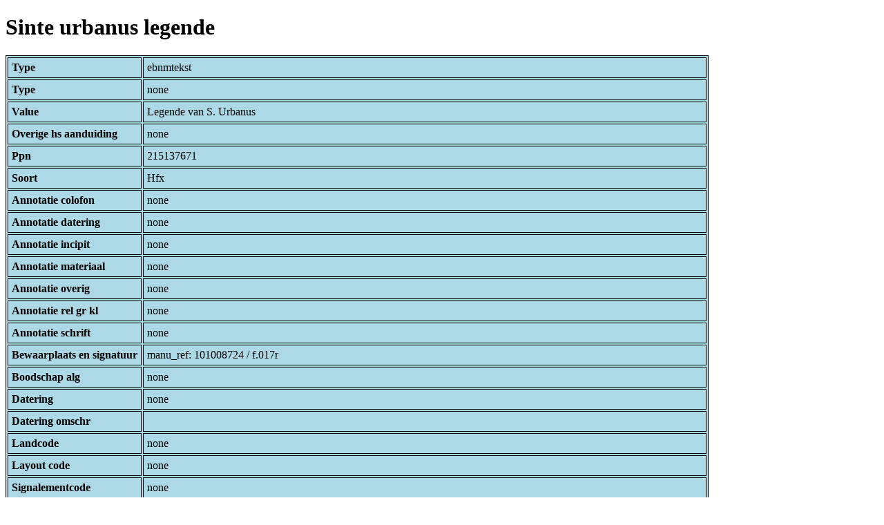

--- FILE ---
content_type: text/html; charset=UTF-8
request_url: https://bnm-i.huygens.knaw.nl/api/domain/ebnmteksten/TEXT000000037271
body_size: 1257
content:
<!DOCTYPE html>
<html>
<head>
<meta charset="UTF-8">
<link rel="stylesheet" type="text/css" href="https://bnm-i.huygens.knaw.nl/api/static/css/static-html.css"/>
<base href="https://bnm-i.huygens.knaw.nl/api/domain/">
<title>Sinte urbanus legende</title>
</head>
<body>
<h1>Sinte urbanus legende</h1><table>
<tr><th>Type</th><td>ebnmtekst</td></tr>
<tr><th>Type</th><td>none</td></tr>
<tr><th>Value</th><td>Legende van S. Urbanus</td></tr>
<tr><th>Overige  hs  aanduiding</th><td>none</td></tr>
<tr><th>Ppn</th><td>215137671</td></tr>
<tr><th>Soort</th><td>Hfx</td></tr>
<tr><th>Annotatie  colofon</th><td>none</td></tr>
<tr><th>Annotatie  datering</th><td>none</td></tr>
<tr><th>Annotatie  incipit</th><td>none</td></tr>
<tr><th>Annotatie  materiaal</th><td>none</td></tr>
<tr><th>Annotatie  overig</th><td>none</td></tr>
<tr><th>Annotatie  rel   gr  kl</th><td>none</td></tr>
<tr><th>Annotatie  schrift</th><td>none</td></tr>
<tr><th>Bewaarplaats  en  signatuur</th><td>manu_ref: 101008724 / f.017r</td></tr>
<tr><th>Boodschap  alg</th><td>none</td></tr>
<tr><th>Datering</th><td>none</td></tr>
<tr><th>Datering  omschr</th><td></td></tr>
<tr><th>Landcode</th><td>none</td></tr>
<tr><th>Layout  code</th><td>none</td></tr>
<tr><th>Signalementcode</th><td>none</td></tr>
<tr><th>Sleutelw  incipit</th><td>none</td></tr>
<tr><th>Titel</th><td>none</td></tr>
<tr><th>Titel  hs  inc  form</th><td>Sinte urbanus legende;<br>
</td></tr>
<tr><th>Links</th><td>none</td></tr>
<tr><th>Code Id</th><td>none</td></tr>
<tr><th>Id</th><td>TEXT000000037271</td></tr>
<tr><th>Rev</th><td>1</td></tr>
<tr><th>Created</th><td><table>
<tr><th>Time Stamp</th><td> 1424335062298</td></tr>
<tr><th>User Id</th><td>importer</td></tr>
<tr><th>Vre Id</th><td>ebnm</td></tr>
</table></td></tr>
<tr><th>Modified</th><td><table>
<tr><th>Time Stamp</th><td> 1424335062298</td></tr>
<tr><th>User Id</th><td>importer</td></tr>
<tr><th>Vre Id</th><td>ebnm</td></tr>
</table></td></tr>
<tr><th>Pid</th><td>http://hdl.handle.net/11240/7da7e42a-b6d2-4ba4-8dae-8a3bb35491f5</td></tr>
<tr><th>Deleted</th><td>no</td></tr>
<tr><th>Relation Count</th><td> 5</td></tr>
<tr><th>Properties</th><td><table>
</table></td></tr>
<tr><th>Relations</th><td><table>
<tr><th>Text  part  of</th><td><table>
<tr><th>Type</th><td>ebnmtekstdrager</td></tr>
<tr><th>Id</th><td>TDRA000000006320</td></tr>
<tr><th>Path</th><td><a href="ebnmtekstdragers/TDRA000000006320">domain/ebnmtekstdragers/TDRA000000006320</a></td></tr>
<tr><th>Display Name</th><td>LEIDEN, UB : LTK 280</td></tr>
<tr><th>Relation Id</th><td>RELA000000371734</td></tr>
<tr><th>Accepted</th><td>yes</td></tr>
<tr><th>Rev</th><td> 1</td></tr>
<tr><th>Pre Text</th><td>none</td></tr>
<tr><th>Post Text</th><td>f.017r</td></tr>
<tr><th>Ref Type</th><td>ebnmtekstdrager</td></tr>
<tr><th>Relation Type Id</th><td>RELT000000000022</td></tr>
<tr><th>Order</th><td> 0</td></tr>
</table>
</td></tr>
<tr><th>Text  has  categorie</th><td><table>
<tr><th>Type</th><td>ebnmlexicon</td></tr>
<tr><th>Id</th><td>LEXI000000003569</td></tr>
<tr><th>Path</th><td><a href="ebnmlexicons/LEXI000000003569">domain/ebnmlexicons/LEXI000000003569</a></td></tr>
<tr><th>Display Name</th><td>hagiografische teksten</td></tr>
<tr><th>Relation Id</th><td>RELA000000371735</td></tr>
<tr><th>Accepted</th><td>yes</td></tr>
<tr><th>Rev</th><td> 1</td></tr>
<tr><th>Pre Text</th><td>none</td></tr>
<tr><th>Post Text</th><td>none</td></tr>
<tr><th>Ref Type</th><td>ebnmlexicon_tekst</td></tr>
<tr><th>Relation Type Id</th><td>RELT000000000027</td></tr>
<tr><th>Order</th><td> 0</td></tr>
</table>
</td></tr>
<tr><th>Tekst Is Part Of Tekstdrager With Regiocode</th><td><table>
<tr><th>Type</th><td>ebnmregiocode</td></tr>
<tr><th>Id</th><td>LOCA000000000021</td></tr>
<tr><th>Path</th><td><a href="ebnmregiocodes/LOCA000000000021">domain/ebnmregiocodes/LOCA000000000021</a></td></tr>
<tr><th>Display Name</th><td>Kennemerland</td></tr>
<tr><th>Relation Id</th><td>none</td></tr>
<tr><th>Accepted</th><td>yes</td></tr>
<tr><th>Rev</th><td> 0</td></tr>
<tr><th>Pre Text</th><td>none</td></tr>
<tr><th>Post Text</th><td>none</td></tr>
<tr><th>Ref Type</th><td>ebnmregiocode</td></tr>
<tr><th>Relation Type Id</th><td>RELT000000000033</td></tr>
<tr><th>Order</th><td> 0</td></tr>
</table>
</td></tr>
<tr><th>Tekst Is Part Of Tekstdrager With Localisering</th><td><table>
<tr><th>Type</th><td>ebnmlexicon</td></tr>
<tr><th>Id</th><td>LEXI000000011698</td></tr>
<tr><th>Path</th><td><a href="ebnmlexicons/LEXI000000011698">domain/ebnmlexicons/LEXI000000011698</a></td></tr>
<tr><th>Display Name</th><td>Haarlem</td></tr>
<tr><th>Relation Id</th><td>none</td></tr>
<tr><th>Accepted</th><td>yes</td></tr>
<tr><th>Rev</th><td> 0</td></tr>
<tr><th>Pre Text</th><td>none</td></tr>
<tr><th>Post Text</th><td>none</td></tr>
<tr><th>Ref Type</th><td>ebnmlexicon_tekst</td></tr>
<tr><th>Relation Type Id</th><td>RELT000000000034</td></tr>
<tr><th>Order</th><td> 0</td></tr>
</table>
</td></tr>
<tr><th>Text  has  trefwoord</th><td><table>
<tr><th>Type</th><td>ebnmlexicon</td></tr>
<tr><th>Id</th><td>LEXI000000022807</td></tr>
<tr><th>Path</th><td><a href="ebnmlexicons/LEXI000000022807">domain/ebnmlexicons/LEXI000000022807</a></td></tr>
<tr><th>Display Name</th><td>S. Urbanus, pp/m. 25 mei</td></tr>
<tr><th>Relation Id</th><td>RELA000000371736</td></tr>
<tr><th>Accepted</th><td>yes</td></tr>
<tr><th>Rev</th><td> 1</td></tr>
<tr><th>Pre Text</th><td>none</td></tr>
<tr><th>Post Text</th><td>none</td></tr>
<tr><th>Ref Type</th><td>ebnmlexicon_tekst</td></tr>
<tr><th>Relation Type Id</th><td>RELT000000000029</td></tr>
<tr><th>Order</th><td> 0</td></tr>
</table>
</td></tr>
</table></td></tr>
<tr><th>Annotatie  inhoud</th><td>Legende van S. Urbanus;<br>
</td></tr>
<tr><th>Label</th><td>Sinte urbanus legende</td></tr>
<tr><th>Paginas</th><td> f.017r</td></tr>
<tr><th>Variation Refs</th><td><a href="teksten/TEXT000000037271">teksten</a><br/><a href="ebnmteksten/TEXT000000037271">ebnmteksten</a><br/></td></tr>
</table>
</body>
</html>
